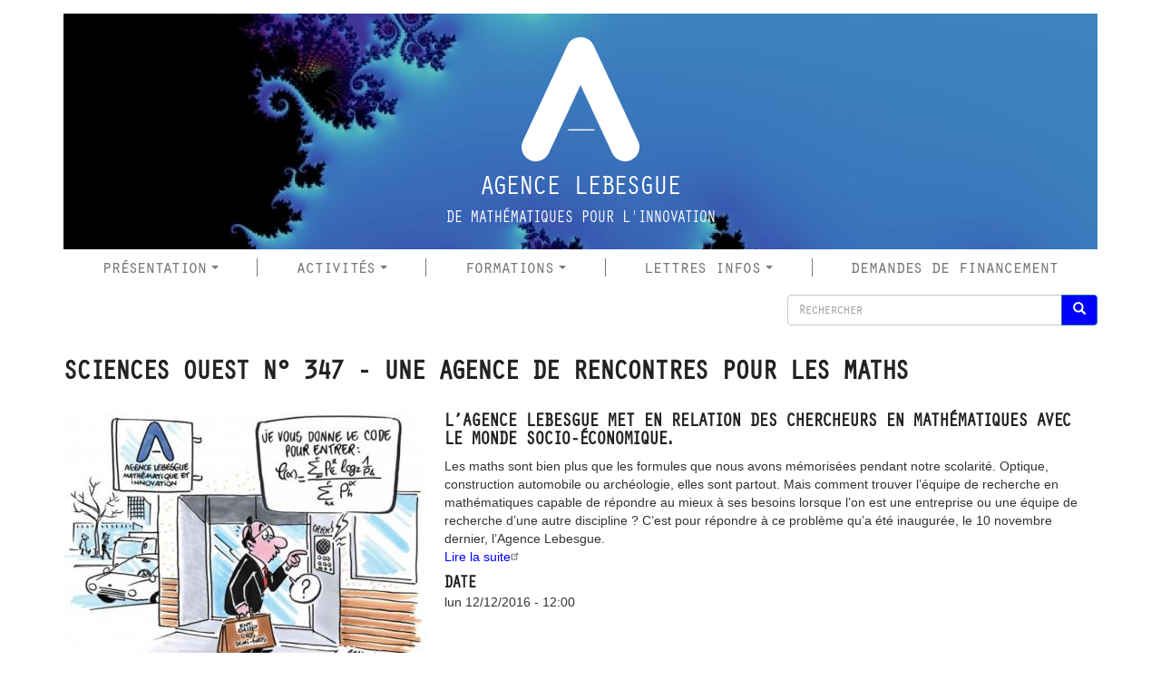

--- FILE ---
content_type: text/html; charset=UTF-8
request_url: https://agence-dev.lebesgue.fr/node/163
body_size: 5343
content:
<!DOCTYPE html>
<html  lang="fr" dir="ltr" prefix="content: http://purl.org/rss/1.0/modules/content/  dc: http://purl.org/dc/terms/  foaf: http://xmlns.com/foaf/0.1/  og: http://ogp.me/ns#  rdfs: http://www.w3.org/2000/01/rdf-schema#  schema: http://schema.org/  sioc: http://rdfs.org/sioc/ns#  sioct: http://rdfs.org/sioc/types#  skos: http://www.w3.org/2004/02/skos/core#  xsd: http://www.w3.org/2001/XMLSchema# ">
  <head>
    <meta charset="utf-8" />
<meta name="Generator" content="Drupal 10 (https://www.drupal.org)" />
<meta name="MobileOptimized" content="width" />
<meta name="HandheldFriendly" content="true" />
<meta name="viewport" content="width=device-width, initial-scale=1.0" />
<link rel="icon" href="/themes/custom/lebesgue/favicon.ico" type="image/vnd.microsoft.icon" />
<link rel="alternate" hreflang="fr" href="https://agence-dev.lebesgue.fr/node/163" />
<link rel="canonical" href="https://agence-dev.lebesgue.fr/node/163" />
<link rel="shortlink" href="https://agence-dev.lebesgue.fr/node/163" />

    <title>Sciences Ouest N° 347 - Une agence de rencontres pour les maths | Agence Lebesgue</title>
    <link rel="stylesheet" media="all" href="/sites/default/files/css/css_qhzDC8Syos2qrFuk1SBQ1pc-WNwzmGH6ihcB51cHxRI.css?delta=0&amp;language=fr&amp;theme=lebesgue&amp;include=eJxljVsKQjEMBTcU2iVJaqNUU09Ich_uXhDFC_4MnDkfE89ImbVxCMmeOh732n0x1vKZtEm7wOepARnpbPXP0O8zGFbxg0lAcxitQ7aob5aJvqjQGS7fXB-suBa-8f4CdXc7Jw" />
<link rel="stylesheet" media="all" href="/sites/default/files/css/css_fVg3-w8s0PvQ77wSjqdRNeMQ9PBDUmPbpaffTdy64UQ.css?delta=1&amp;language=fr&amp;theme=lebesgue&amp;include=eJxljVsKQjEMBTcU2iVJaqNUU09Ich_uXhDFC_4MnDkfE89ImbVxCMmeOh732n0x1vKZtEm7wOepARnpbPXP0O8zGFbxg0lAcxitQ7aob5aJvqjQGS7fXB-suBa-8f4CdXc7Jw" />

    
  </head>
  <body class="path-node page-node-type-lg-news has-glyphicons">
    <a href="#main-content" class="visually-hidden focusable skip-link">
      Aller au contenu principal
    </a>
    
      <div class="dialog-off-canvas-main-canvas" data-off-canvas-main-canvas>
    



            <header role="heading">
            <div class="container">
                  <div class="region region-header">
    <section class="views-element-container block block-views block-views-blocklg-header-main clearfix" id="block-views-block-lg-header-main">
  
    

      <div class="form-group"><div class="view view-lg-header view-id-lg_header view-display-id-main js-view-dom-id-64686a6108be7b3a1e66fb2bec0112ca6a2c7db1772f351ddc29337573baf957">
  
    
      
      <div class="view-empty">
      <div class="view view-lg-header view-id-lg_header view-display-id-no_result js-view-dom-id-940a45de2a81c3fc5a4d41e8b9137a9ef7cfe0985ebe4de36396d04295fb06ad">
  
    
      
      <div class="view-content">
          <div class="views-row"><div class="views-field views-field-field-lg-main-pic"><div class="field-content">  <img loading="lazy" src="/sites/default/files/styles/lg_header_main_pic/public/2018-10/Juliasetsdkpictman24.jpg?itok=5a1BDioI" width="1140" height="260" alt="Fractal" typeof="foaf:Image" class="img-responsive" />


</div></div></div>

    </div>
  
          </div>

    </div>
  
          </div>
</div>

  </section>

    <div id="block-lebesgue-branding">
                    <a class="logo" href="/" title="Accueil" rel="home">
                <img src="/themes/custom/lebesgue/logo.svg" alt="Accueil"/>
            </a>
                            <a class="name" href="/" title="Accueil"
               rel="home">Agence Lebesgue</a>
                            <p class="slogan">de mathématiques pour l'innovation</p>
            </div>

  </div>

            </div>
        </header>
    


                    <div class="navbar navbar-default container" id="navbar" role="banner">
                            <div class="navbar-header">
                    
                                                                <button type="button" class="navbar-toggle" data-toggle="collapse" data-target="#navbar-collapse">
                            <span class="sr-only">Toggle navigation</span>
                            <span class="icon-bar"></span>
                            <span class="icon-bar"></span>
                            <span class="icon-bar"></span>
                        </button>
                                    </div>

                                                    <div id="navbar-collapse" class="navbar-collapse collapse">
                          <div class="region region-navigation-collapsible">
    <nav role="navigation" aria-labelledby="block-lebesgue-main-menu-menu" id="block-lebesgue-main-menu">
            <h2 class="sr-only" id="block-lebesgue-main-menu-menu">Menu principal</h2>

      
      <ul class="menu menu--main nav navbar-nav">
                      <li class="expanded dropdown first">
                                                                    <a href="" class="dropdown-toggle" data-toggle="dropdown">Présentation <span class="caret"></span></a>
                        <ul class="dropdown-menu">
                      <li class="first">
                                        <a href="/node/2" data-drupal-link-system-path="node/2">L&#039;Agence</a>
              </li>
                      <li>
                                        <a href="/node/4" data-drupal-link-system-path="node/4">Réseaux et partenaires</a>
              </li>
                      <li>
                                        <a href="/contact" data-drupal-link-system-path="node/38">Contact</a>
              </li>
                      <li class="last">
                                        <a href="/node/106" data-drupal-link-system-path="node/106">Mentions légales</a>
              </li>
        </ul>
  
              </li>
                      <li class="expanded dropdown">
                                                                    <a href="" class="dropdown-toggle" data-toggle="dropdown">Activités <span class="caret"></span></a>
                        <ul class="dropdown-menu">
                      <li class="first">
                                        <a href="/node/6" data-drupal-link-system-path="node/6">Collaborations scientifiques et industrielles</a>
              </li>
                      <li class="last">
                                        <a href="/node/164" data-drupal-link-system-path="node/164">Thèses pluri-disciplinaires et CIFRE</a>
              </li>
        </ul>
  
              </li>
                      <li class="expanded dropdown">
                                                                    <a href="" class="dropdown-toggle" data-toggle="dropdown">Formations <span class="caret"></span></a>
                        <ul class="dropdown-menu">
                      <li class="first">
                                        <a href="/node/7" data-drupal-link-system-path="node/7">Formation continue</a>
              </li>
                      <li class="last">
                                        <a href="/offredemploi">Formation initiale</a>
              </li>
        </ul>
  
              </li>
                      <li class="expanded dropdown">
                                                                    <a href="" class="dropdown-toggle" data-toggle="dropdown">Lettres Infos <span class="caret"></span></a>
                        <ul class="dropdown-menu">
                      <li class="first">
                                        <a href="/node/37" data-drupal-link-system-path="node/37">Actualités</a>
              </li>
                      <li>
                                        <a href="https://agence-dev.lebesgue.fr/lettreinfo">Lettre info de l&#039;Agence</a>
              </li>
                      <li class="last">
                                        <a href="/faitsmarquants">Faits marquants </a>
              </li>
        </ul>
  
              </li>
                      <li class="last">
                                        <a href="https://agence-dev.lebesgue.fr/financement">Demandes de financement</a>
              </li>
        </ul>
  

  </nav>
<div class="search-block-form block block-search block-search-form-block" data-drupal-selector="search-block-form" id="block-lebesgue-search" role="search">
  
      <h2 class="visually-hidden">Rechercher</h2>
    
      <form action="/search/node" method="get" id="search-block-form" accept-charset="UTF-8">
  <div class="form-item js-form-item form-type-search js-form-type-search form-item-keys js-form-item-keys form-no-label form-group">
      <label for="edit-keys" class="control-label sr-only">Rechercher</label>
  
  
  <div class="input-group"><input title="Indiquer les termes à rechercher" data-drupal-selector="edit-keys" class="form-search form-control" placeholder="Rechercher" type="search" id="edit-keys" name="keys" value="" size="15" maxlength="128" data-toggle="tooltip" /><span class="input-group-btn"><button type="submit" value="Rechercher" class="button js-form-submit form-submit btn-primary btn icon-only"><span class="sr-only">Rechercher</span><span class="icon glyphicon glyphicon-search" aria-hidden="true"></span></button></span></div>

  
  
  </div>
<div class="form-actions form-group js-form-wrapper form-wrapper" data-drupal-selector="edit-actions" id="edit-actions"></div>

</form>

  </div>

  </div>

                    </div>
                                        </div>
    
    <div role="main" class="main-container container js-quickedit-main-content">
        <div class="row">

                        
                                    <section class="col-sm-12">

                                
                                                                            
                                    
                                                    <a id="main-content"></a>
                      <div class="region region-content">
    <div data-drupal-messages-fallback class="hidden"></div>
    <h1 class="page-header">
<span>Sciences Ouest N° 347 - Une agence de rencontres pour les maths</span>
</h1>

  
<article data-history-node-id="163" about="/node/163" class="lg-news is-promoted full clearfix">

  
    

  
  <div class="content">
    
            <div class="field field--name-field-lg-main-pic field--type-image field--label-hidden field--item">  <img loading="lazy" src="/sites/default/files/styles/lg_news_default_main_pic/public/2019-02/science_ouest_347_agence.jpg?itok=AZx284-0" width="400" height="281" alt="Une agence de rencontres pour les maths" typeof="foaf:Image" class="img-responsive" />


</div>
      
            <div class="field field--name-field-lg-body field--type-text-with-summary field--label-hidden field--item"><h3>L’Agence Lebesgue met en relation des chercheurs en mathématiques avec le monde socio-économique.</h3>

<p>Les maths sont bien plus que les formules que nous avons mémorisées pendant notre scolarité. Optique, construction automobile ou archéologie, elles sont partout. Mais comment trouver l’équipe de recherche en mathématiques capable de répondre au mieux à ses besoins lorsque l’on est une entreprise ou une équipe de recherche d’une autre discipline ? C’est pour répondre à ce problème qu’a été inaugurée, le 10 novembre dernier, l’Agence Lebesgue.</p></div>
      
      <div class="field field--name-field-lg-link field--type-link field--label-hidden field--items">
              <div class="field--item"><a href="https://www.espace-sciences.org/sciences-ouest/347/actualite/une-agence-de-rencontres-pour-les-maths">Lire la suite</a></div>
          </div>
  
  <div class="field field--name-field-lg-date-simple field--type-datetime field--label-above">
    <div class="field--label">Date</div>
              <div class="field--item"><time datetime="2016-12-12T12:00:00Z">lun 12/12/2016 - 12:00</time>
</div>
          </div>

  </div>

</article>


  </div>

                            </section>

                                </div>
    </div>

            <footer class="footer container" role="contentinfo">
              <div class="region region-footer">
    <section class="views-element-container block block-views block-views-blocklg-parentauthorities-block-1 clearfix" id="block-views-block-lg-parentauthorities-block-1">
  
    

      <div class="form-group"><div class="view view-lg-parentauthorities view-id-lg_parentauthorities view-display-id-block_1 js-view-dom-id-b1d11762e9f242f171b40044fd1331bbe39ed3f18281d5be0fefc88464156aa5">
  
    
      
      <div class="view-content">
      <div class="item-list">
  
  <ul class="lg-footer-parentauthorities">

          <li><a href="http://www.cnrs.fr/" title="" class="img-link" target="_blank">
    
            <div class="field field--name-field-lg-media-logo field--type-entity-reference field--label-hidden field--item"><div>
  
  
            <div class="field field--name-field-media-image field--type-image field--label-hidden field--item">  <img loading="lazy" src="/sites/default/files/styles/lg_parent_authority/public/2020-02/logo_cnrs_2020_1.png?itok=FpNogFyS" width="40" height="40" alt="CNRS" typeof="foaf:Image" class="img-responsive" />


</div>
      
</div>
</div>
      
</a></li>
          <li><a href="http://www.lebesgue.fr/fr" title="" class="img-link" target="_blank">
    
            <div class="field field--name-field-lg-media-logo field--type-entity-reference field--label-hidden field--item"><div>
  
  
            <div class="field field--name-field-media-image field--type-image field--label-hidden field--item">  <img loading="lazy" src="/sites/default/files/styles/lg_parent_authority/public/2018-08/logo-chl.png?itok=lzcyjs1A" width="46" height="40" alt="Centre Henri Lebesgue" typeof="foaf:Image" class="img-responsive" />


</div>
      
</div>
</div>
      
</a></li>
          <li><a href="https://www.univ-rennes1.fr/" title="" class="img-link" target="_blank">
    
            <div class="field field--name-field-lg-media-logo field--type-entity-reference field--label-hidden field--item"><div>
  
  
            <div class="field field--name-field-media-image field--type-image field--label-hidden field--item">  <img loading="lazy" src="/sites/default/files/styles/lg_parent_authority/public/2018-08/logo-ur1.png?itok=dGqvAaqI" width="119" height="40" alt="Université de Rennes 1" typeof="foaf:Image" class="img-responsive" />


</div>
      
</div>
</div>
      
</a></li>
          <li><a href="http://www.ens-rennes.fr/" title="" class="img-link" target="_blank">
    
            <div class="field field--name-field-lg-media-logo field--type-entity-reference field--label-hidden field--item"><div>
  
  
            <div class="field field--name-field-media-image field--type-image field--label-hidden field--item">  <img loading="lazy" src="/sites/default/files/styles/lg_parent_authority/public/2018-09/ENS.png?itok=iD9-7JTg" width="43" height="40" alt="Logo-ENSR" typeof="foaf:Image" class="img-responsive" />


</div>
      
</div>
</div>
      
</a></li>
          <li><a href="http://www.univ-angers.fr/fr/index.html" title="" class="img-link" target="_blank">
    
            <div class="field field--name-field-lg-media-logo field--type-entity-reference field--label-hidden field--item"><div>
  
  
            <div class="field field--name-field-media-image field--type-image field--label-hidden field--item">  <img loading="lazy" src="/sites/default/files/styles/lg_parent_authority/public/2018-09/ua_v_couleur_ecran.png?itok=E8fLyKcz" width="41" height="40" alt="Université d&#039;Angers" typeof="foaf:Image" class="img-responsive" />


</div>
      
</div>
</div>
      
</a></li>
          <li><a href="http://www.agence-nationale-recherche.fr/investissements-d-avenir/appels-a-projets/" title="" class="img-link" target="_blank">
    
            <div class="field field--name-field-lg-media-logo field--type-entity-reference field--label-hidden field--item"><div>
  
  
            <div class="field field--name-field-media-image field--type-image field--label-hidden field--item">  <img loading="lazy" src="/sites/default/files/styles/lg_parent_authority/public/2018-09/PIA_logo_BD.jpg?itok=oVFLJzmw" width="40" height="40" alt="Logo PIA" typeof="foaf:Image" class="img-responsive" />


</div>
      
</div>
</div>
      
</a></li>
          <li><a href="https://www.univ-brest.fr/" title="" class="img-link" target="_blank">
    
            <div class="field field--name-field-lg-media-logo field--type-entity-reference field--label-hidden field--item"><div>
  
  
            <div class="field field--name-field-media-image field--type-image field--label-hidden field--item">  <img loading="lazy" src="/sites/default/files/styles/lg_parent_authority/public/2018-09/UBO.png?itok=GbW-Jno9" width="41" height="40" alt="Logo UBO" typeof="foaf:Image" class="img-responsive" />


</div>
      
</div>
</div>
      
</a></li>
          <li><a href="http://www.univ-ubs.fr/fr/index.html" title="" class="img-link" target="_blank">
    
            <div class="field field--name-field-lg-media-logo field--type-entity-reference field--label-hidden field--item"><div>
  
  
            <div class="field field--name-field-media-image field--type-image field--label-hidden field--item">  <img loading="lazy" src="/sites/default/files/styles/lg_parent_authority/public/2018-09/UBS.jpeg?itok=HPn0wA8a" width="67" height="40" alt="http://www.univ-ubs.fr/fr/index.html" typeof="foaf:Image" class="img-responsive" />


</div>
      
</div>
</div>
      
</a></li>
          <li><a href="http://www.univ-nantes.fr/version-francaise/page-accueil-site-institutionnel-universite-de-nantes-2037832.kjsp" title="" class="img-link" target="_blank">
    
            <div class="field field--name-field-lg-media-logo field--type-entity-reference field--label-hidden field--item"><div>
  
  
            <div class="field field--name-field-media-image field--type-image field--label-hidden field--item">  <img loading="lazy" src="/sites/default/files/styles/lg_parent_authority/public/2019-02/Universite-Nantes_logo.png?itok=v8MzM8FG" width="75" height="40" alt="logo uUN" typeof="foaf:Image" class="img-responsive" />


</div>
      
</div>
</div>
      
</a></li>
          <li><a href="https://www.univ-rennes2.fr/" title="" class="img-link" target="_blank">
    
            <div class="field field--name-field-lg-media-logo field--type-entity-reference field--label-hidden field--item"><div>
  
  
            <div class="field field--name-field-media-image field--type-image field--label-hidden field--item">  <img loading="lazy" src="/sites/default/files/styles/lg_parent_authority/public/2018-09/logoR2-Noir.png?itok=EEy0GZ4a" width="41" height="40" alt="logo UR2" typeof="foaf:Image" class="img-responsive" />


</div>
      
</div>
</div>
      
</a></li>
          <li><a href="https://www.insa-rennes.fr/" title="" class="img-link" target="_blank">
    
            <div class="field field--name-field-lg-media-logo field--type-entity-reference field--label-hidden field--item"><div>
  
  
            <div class="field field--name-field-media-image field--type-image field--label-hidden field--item">  <img loading="lazy" src="/sites/default/files/styles/lg_parent_authority/public/2018-09/INSA.png?itok=0obEIkK7" width="81" height="40" alt="logo Insa" typeof="foaf:Image" class="img-responsive" />


</div>
      
</div>
</div>
      
</a></li>
          <li><a href="https://www.inria.fr/centre/rennes" title="" class="img-link" target="_blank">
    
            <div class="field field--name-field-lg-media-logo field--type-entity-reference field--label-hidden field--item"><div>
  
  
            <div class="field field--name-field-media-image field--type-image field--label-hidden field--item">  <img loading="lazy" src="/sites/default/files/styles/lg_parent_authority/public/2018-09/INRIA.png?itok=pNC1o5Az" width="110" height="40" alt="Inria Rennes Bretagne Atlantique" typeof="foaf:Image" class="img-responsive" />


</div>
      
</div>
</div>
      
</a></li>
    
  </ul>

</div>

    </div>
  
          </div>
</div>

  </section>


  </div>

        </footer>
    
  </div>

    
    <script type="application/json" data-drupal-selector="drupal-settings-json">{"path":{"baseUrl":"\/","pathPrefix":"","currentPath":"node\/163","currentPathIsAdmin":false,"isFront":false,"currentLanguage":"fr"},"pluralDelimiter":"\u0003","suppressDeprecationErrors":true,"ajaxPageState":{"libraries":"eJxljUkOAjEMBD9kJU9CDjEo4NCW7Vn4PRIC5sClpK4-VAMy0tmqwbCKU_uZBDSH0RkutftirKUPVlwL33gn2VPH4_69PpPiGSmzNg6hdcgW9c0y0RcV2qRd4PN0dP7MC0KjOyc","theme":"lebesgue","theme_token":null},"ajaxTrustedUrl":{"\/search\/node":true},"data":{"extlink":{"extTarget":true,"extTargetNoOverride":false,"extNofollow":true,"extNoreferrer":false,"extFollowNoOverride":false,"extClass":"ext","extLabel":"(link is external)","extImgClass":false,"extSubdomains":true,"extExclude":"","extInclude":"","extCssExclude":".img-link","extCssExplicit":"","extAlert":false,"extAlertText":"This link will take you to an external web site. We are not responsible for their content.","mailtoClass":"0","mailtoLabel":"(link sends email)","extUseFontAwesome":false,"extIconPlacement":"append","extFaLinkClasses":"fa fa-external-link","extFaMailtoClasses":"fa fa-envelope-o","whitelistedDomains":null}},"bootstrap":{"forms_has_error_value_toggle":1,"modal_animation":1,"modal_backdrop":"true","modal_focus_input":1,"modal_keyboard":1,"modal_select_text":1,"modal_show":1,"modal_size":"","popover_enabled":1,"popover_animation":1,"popover_auto_close":1,"popover_container":"body","popover_content":"","popover_delay":"0","popover_html":0,"popover_placement":"right","popover_selector":"","popover_title":"","popover_trigger":"click","tooltip_enabled":1,"tooltip_animation":1,"tooltip_container":"body","tooltip_delay":"0","tooltip_html":0,"tooltip_placement":"auto left","tooltip_selector":"","tooltip_trigger":"hover"},"user":{"uid":0,"permissionsHash":"77d773774511def452bf20020e007989aeab45563a494e6cbf0a835ed288cc9b"}}</script>
<script src="/sites/default/files/js/js_29tlTMu2U4Y9Z8k4_9cqUZjej-6t8KOcvmBWhMs9ffA.js?scope=footer&amp;delta=0&amp;language=fr&amp;theme=lebesgue&amp;include=eJxljVsKQjEMBTcU2iVJaqNUU09Ich_uXhDFC_4MnDkfE89ImbVxCMmeOh732n0x1vKZtEm7wOepARnpbPXP0O8zGFbxg0lAcxitQ7aob5aJvqjQGS7fXB-suBa-8f4CdXc7Jw"></script>

  </body>
</html>


--- FILE ---
content_type: image/svg+xml
request_url: https://agence-dev.lebesgue.fr/themes/custom/lebesgue/logo.svg
body_size: 4919
content:
<?xml version="1.0" encoding="UTF-8" standalone="no"?>
<!-- Created with Inkscape (http://www.inkscape.org/) -->

<svg
   xmlns:dc="http://purl.org/dc/elements/1.1/"
   xmlns:cc="http://creativecommons.org/ns#"
   xmlns:rdf="http://www.w3.org/1999/02/22-rdf-syntax-ns#"
   xmlns:svg="http://www.w3.org/2000/svg"
   xmlns="http://www.w3.org/2000/svg"
   xmlns:sodipodi="http://sodipodi.sourceforge.net/DTD/sodipodi-0.dtd"
   xmlns:inkscape="http://www.inkscape.org/namespaces/inkscape"
   id="svg2"
   version="1.1"
   inkscape:version="0.48.5 r10040"
   width="102.79446"
   height="108.425"
   xml:space="preserve"
   sodipodi:docname="logo_agence.svg"><metadata
     id="metadata8"><rdf:RDF><cc:Work
         rdf:about=""><dc:format>image/svg+xml</dc:format><dc:type
           rdf:resource="http://purl.org/dc/dcmitype/StillImage" /></cc:Work></rdf:RDF></metadata><defs
     id="defs6"><clipPath
       clipPathUnits="userSpaceOnUse"
       id="clipPath16"><path
         d="m 541.292,629.291 154.057,0 0,-416.693 -154.057,0 0,416.693 z m 154.057,0 z"
         clip-rule="evenodd"
         id="path18"
         inkscape:connector-curvature="0" /></clipPath><clipPath
       clipPathUnits="userSpaceOnUse"
       id="clipPath22"><path
         d="m -6.1e-5,841.89 992.126001,0 0,-841.89 -992.126001,0 0,841.89 z m 992.126061,0 z"
         id="path24"
         inkscape:connector-curvature="0" /></clipPath><clipPath
       clipPathUnits="userSpaceOnUse"
       id="clipPath28"><path
         d="m 0,841.98 992.16,0 0,-841.92 L 0,0.06 0,841.98 z"
         id="path30"
         inkscape:connector-curvature="0" /></clipPath><clipPath
       clipPathUnits="userSpaceOnUse"
       id="clipPath42"><path
         d="m -6.1e-5,841.89 992.126001,0 0,-841.89 -992.126001,0 0,841.89 z m 992.126061,0 z"
         id="path44"
         inkscape:connector-curvature="0" /></clipPath><clipPath
       clipPathUnits="userSpaceOnUse"
       id="clipPath48"><path
         d="m 0,841.98 992.16,0 0,-841.92 L 0,0.06 0,841.98 z"
         id="path50"
         inkscape:connector-curvature="0" /></clipPath><clipPath
       clipPathUnits="userSpaceOnUse"
       id="clipPath64"><path
         d="m 678.998,461.501 -86.74,0 0,-82.236 86.74,0 0,82.236 z"
         id="path66"
         inkscape:connector-curvature="0" /></clipPath><clipPath
       clipPathUnits="userSpaceOnUse"
       id="clipPath82"><path
         d="m -6.1e-5,841.89 992.126001,0 0,-841.89 -992.126001,0 0,841.89 z m 992.126061,0 z"
         id="path84"
         inkscape:connector-curvature="0" /></clipPath><clipPath
       clipPathUnits="userSpaceOnUse"
       id="clipPath88"><path
         d="m 0,841.98 992.16,0 0,-841.92 L 0,0.06 0,841.98 z"
         id="path90"
         inkscape:connector-curvature="0" /></clipPath></defs><sodipodi:namedview
     pagecolor="#838383"
     bordercolor="#666666"
     borderopacity="1"
     objecttolerance="10"
     gridtolerance="10"
     guidetolerance="10"
     inkscape:pageopacity="0.20392157"
     inkscape:pageshadow="2"
     inkscape:window-width="1661"
     inkscape:window-height="974"
     id="namedview4"
     showgrid="false"
     inkscape:zoom="1.0764904"
     inkscape:cx="-38.511422"
     inkscape:cy="-188.77399"
     inkscape:window-x="0"
     inkscape:window-y="0"
     inkscape:window-maximized="0"
     inkscape:current-layer="g10"
     fit-margin-top="0"
     fit-margin-left="0"
     fit-margin-right="0"
     fit-margin-bottom="0" /><g
     id="g10"
     inkscape:groupmode="layer"
     inkscape:label="maquette site + couleurs.qxp_Mise en page 1"
     transform="matrix(0,-1.25,-1.25,0,139.34331,1049.3995)"><g
       id="g3108"><g
         transform="translate(160.52164,-350.02635)"
         id="g60"><g
           clip-path="url(#clipPath64)"
           id="g62"><g
             transform="translate(606.494,380.204)"
             id="g68"><path
               inkscape:connector-curvature="0"
               id="path70"
               style="fill:#ffffff;fill-opacity:1;fill-rule:nonzero;stroke:none"
               d="m 0,0 66.699,30.984 c 3.583,1.664 5.711,5.169 5.8,8.858 0.005,0.113 0.004,0.225 0.005,0.337 -0.001,0.113 0,0.225 -0.005,0.338 -0.089,3.689 -2.217,7.194 -5.8,8.858 L 0,80.358 c -5.023,2.334 -10.981,0.168 -13.307,-4.838 -2.325,-5.006 -0.14,-10.956 4.883,-13.289 L 39.048,40.179 -8.424,18.127 C -13.447,15.794 -15.632,9.844 -13.307,4.839 -10.981,-0.167 -5.023,-2.333 0,0" /></g></g></g><g
         transform="translate(774.69964,78.961652)"
         id="g72"><path
           inkscape:connector-curvature="0"
           id="path74"
           style="fill:#ffffff;fill-opacity:1;fill-rule:nonzero;stroke:none"
           d="M 0,0 0,-18.322" /></g><path
         inkscape:connector-curvature="0"
         id="path76"
         style="fill:#ffffff;fill-opacity:1;fill-rule:nonzero;stroke:none"
         d="m 774.25864,60.640652 0.88159,0 0,18.322 -0.88159,0 0,-18.322 z" /></g></g></svg>